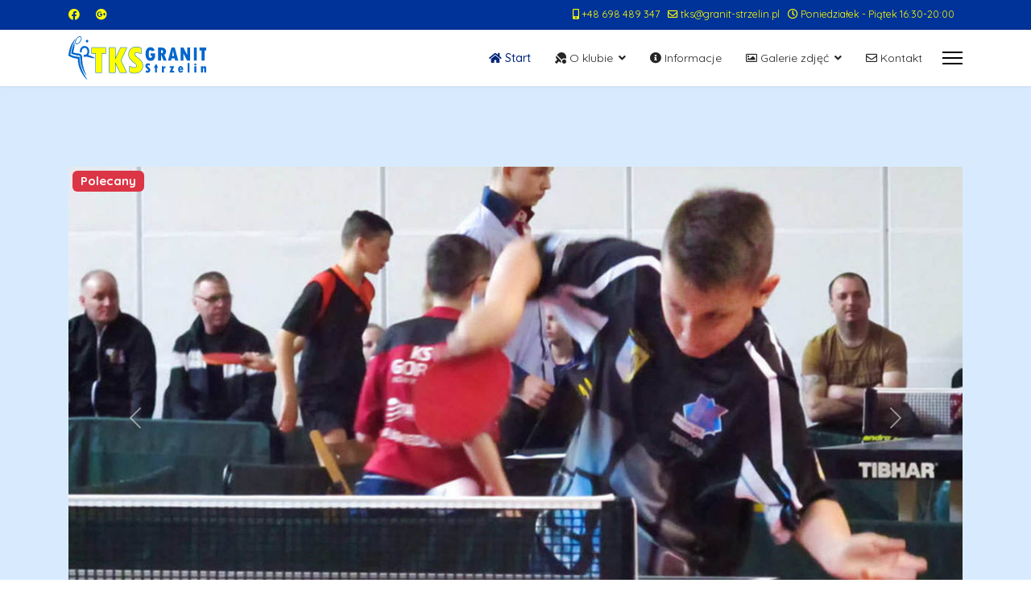

--- FILE ---
content_type: text/html; charset=utf-8
request_url: http://granit-strzelin.pl/component/content/article/1-grand-prix-polski-zakow-w-krosnie?catid=82&Itemid=437
body_size: 10480
content:

<!doctype html>
<html lang="pl-pl" dir="ltr">
	<head>
		
			<!-- add google analytics -->
			<!-- Global site tag (gtag.js) - Google Analytics -->
			<script async src='https://www.googletagmanager.com/gtag/js?id=G-R6EYF7VPE9'></script>
			<script>
				window.dataLayer = window.dataLayer || [];
				function gtag(){dataLayer.push(arguments);}
				gtag('js', new Date());

				gtag('config', 'G-R6EYF7VPE9');
			</script>
			
		<meta name="viewport" content="width=device-width, initial-scale=1, shrink-to-fit=no">
		<meta charset="utf-8" />
	<base href="http://granit-strzelin.pl/component/content/article/1-grand-prix-polski-zakow-w-krosnie" />
	<meta name="keywords" content="grand prix polski, żak, tenis stołowy, granit strzelin, kacper głazowski" />
	<meta name="rights" content="TKS GRANIT Strzelin" />
	<meta name="author" content="TKS GRANIT Strzelin" />
	<meta name="robots" content="index, follow" />
	<meta name="title" content="TKS GRANIT Strzelin | tenis stołowy" />
	<meta name="metatitle" content="TKS GRANIT Strzelin | tenis stołowy" />
	<meta name="twitter:title" content="TKS GRANIT Strzelin | tenis stołowy" />
	<meta name="twitter:description" content="Informacja o udziale naszego zawodnika w Grand Prix Polski Żaków w Krośnie." />
	<meta name="twitter:image" content="http://granit-strzelin.pl/images/tks-granit-strzelin.jpg" />
	<meta name="twitter:card" content="summary" />
	<meta property="og:title" content="TKS GRANIT Strzelin | tenis stołowy" />
	<meta property="og:description" content="Informacja o udziale naszego zawodnika w Grand Prix Polski Żaków w Krośnie." />
	<meta property="og:url" content="http://granit-strzelin.pl/component/content/article/1-grand-prix-polski-zakow-w-krosnie?catid=82&amp;Itemid=437" />
	<meta property="og:type" content="article" />
	<meta property="og:image" content="http://granit-strzelin.pl/images/tks-granit-strzelin.jpg" />
	<meta property="og:image:width" content="1200" />
	<meta property="og:image:height" content="630" />
	<meta name="description" content="Informacja o udziale naszego zawodnika w Grand Prix Polski Żaków w Krośnie." />
	<meta name="generator" content="DANIEL Przewozy Autokarowe" />
	<title>TKS GRANIT Strzelin | tenis stołowy</title>
	<link href="/images/favicon.png" rel="shortcut icon" type="image/vnd.microsoft.icon" />
	<link href="http://granit-strzelin.pl/component/search/?catid=82&amp;Itemid=437&amp;id=1:grand-prix-polski-zakow-w-krosnie&amp;format=opensearch" rel="search" title="Szukaj TKS GRANIT Strzelin | tenis stołowy" type="application/opensearchdescription+xml" />
	<link href="/media/plg_system_jcepro/site/css/content.min.css?86aa0286b6232c4a5b58f892ce080277" rel="stylesheet" />
	<link href="//fonts.googleapis.com/css?family=Quicksand:100,100i,200,200i,300,300i,400,400i,500,500i,600,600i,700,700i,800,800i,900,900i&subset=latin-ext&display=swap" rel="stylesheet" media="none" onload="media=&quot;all&quot;" />
	<link href="//fonts.googleapis.com/css?family=Kaushan Script:100,100i,200,200i,300,300i,400,400i,500,500i,600,600i,700,700i,800,800i,900,900i&subset=latin-ext&display=swap" rel="stylesheet" media="none" onload="media=&quot;all&quot;" />
	<link href="/templates/shaper_helixultimate/css/bootstrap.min.css" rel="stylesheet" />
	<link href="/plugins/system/helixultimate/assets/css/system-j3.min.css" rel="stylesheet" />
	<link href="/templates/shaper_helixultimate/css/font-awesome.min.css" rel="stylesheet" />
	<link href="/templates/shaper_helixultimate/css/v4-shims.min.css" rel="stylesheet" />
	<link href="/templates/shaper_helixultimate/css/template.css" rel="stylesheet" />
	<link href="/templates/shaper_helixultimate/css/presets/default.css" rel="stylesheet" />
	<link href="/templates/shaper_helixultimate/css/custom.css" rel="stylesheet" />
	<link href="/components/com_sppagebuilder/assets/css/font-awesome-5.min.css" rel="stylesheet" />
	<link href="/components/com_sppagebuilder/assets/css/font-awesome-v4-shims.css" rel="stylesheet" />
	<link href="/components/com_sppagebuilder/assets/css/animate.min.css" rel="stylesheet" />
	<link href="/components/com_sppagebuilder/assets/css/sppagebuilder.css" rel="stylesheet" />
	<link href="/components/com_sppagebuilder/assets/css/magnific-popup.css" rel="stylesheet" />
	<style>

 .cloaked_email span:before { content: attr(data-ep-a108f); } .cloaked_email span:after { content: attr(data-ep-b12ec); } 
/* Font size, padding  Offcanvas */
.offcanvas-menu .offcanvas-inner ul.menu>li>a, .offcanvas-menu .offcanvas-inner ul.menu>li>span {
    font-size: 22px;
}

/* Font transform Megamenu*/
.sp-megamenu-parent .sp-mega-group>li>a {
    display: block;
    text-transform: none;
    font-size: 14px;
    font-weight: 400;
    margin-bottom: 10px;
}



.offcanvas-menu .offcanvas-inner ul.menu>li ul li a {
    font-size: 1.3rem;
    color: #003399; 
    line-height: 2.2rem;
}.sp-reading-progress-bar { position:fixed;z-index:9999;height:8px;background-color:#0345bf;top:0; }body{font-family: 'Quicksand', sans-serif;font-size: 20px;font-weight: 400;line-height: 1.4;text-decoration: none;}
@media (min-width:768px) and (max-width:991px){body{font-size: 20px;}
}
@media (max-width:767px){body{font-size: 18px;}
}
h1{font-family: 'Quicksand', sans-serif;font-size: 36px;font-weight: 600;text-decoration: none;}
@media (min-width:768px) and (max-width:991px){h1{font-size: 24px;}
}
@media (max-width:767px){h1{font-size: 16px;}
}
h2{font-family: 'Quicksand', sans-serif;font-size: 28px;font-weight: 600;text-decoration: none;}
@media (min-width:768px) and (max-width:991px){h2{font-size: 20px;}
}
@media (max-width:767px){h2{font-size: 16px;}
}
h3{font-family: 'Quicksand', sans-serif;font-size: 22px;font-weight: 600;line-height: 1.4;text-decoration: none;}
@media (min-width:768px) and (max-width:991px){h3{font-size: 20px;}
}
@media (max-width:767px){h3{font-size: 16px;}
}
h4{font-family: 'Quicksand', sans-serif;font-size: 24px;font-weight: 600;text-decoration: none;}
@media (min-width:768px) and (max-width:991px){h4{font-size: 18px;}
}
@media (max-width:767px){h4{font-size: 16px;}
}
h5{font-family: 'Quicksand', sans-serif;font-size: 22px;font-weight: 600;text-decoration: none;}
@media (min-width:768px) and (max-width:991px){h5{font-size: 18px;}
}
@media (max-width:767px){h5{font-size: 14px;}
}
h6{font-family: 'Quicksand', sans-serif;font-size: 22px;font-weight: 500;text-decoration: none;}
@media (min-width:768px) and (max-width:991px){h6{font-size: 18px;}
}
@media (max-width:767px){h6{font-size: 14px;}
}
kaushanscript{font-family: 'Kaushan Script', sans-serif;font-size: 20px;text-decoration: none;}
@media (min-width:768px) and (max-width:991px){kaushanscript{font-size: 18px;}
}
@media (max-width:767px){kaushanscript{font-size: 12px;}
}
.logo-image {height:54px;}.logo-image-phone {height:54px;}@media(max-width: 576px) {.logo-image {height: 48px;}.logo-image-phone {height: 48px;}}.logo-image {height:54px;}.logo-image-phone {height:54px;}@media(max-width: 576px) {.logo-image {height: 48px;}.logo-image-phone {height: 48px;}}#sp-main-body{ background-color:#d8ebfe; }.logo-image {height:54px;}.logo-image-phone {height:54px;}@media(max-width: 576px) {.logo-image {height: 48px;}.logo-image-phone {height: 48px;}}
	</style>
	<script type="application/json" class="joomla-script-options new">{"csrf.token":"9b3c2356679a27559180af0e686423ea","data":{"breakpoints":{"tablet":991,"mobile":480},"header":{"stickyOffset":"800"}},"system.paths":{"root":"","base":""}}</script>
	<script src="/media/jui/js/jquery.min.js?e95bb3df1630e98e8fab80d3237faaa9"></script>
	<script src="/media/jui/js/jquery-noconflict.js?e95bb3df1630e98e8fab80d3237faaa9"></script>
	<script src="/media/jui/js/jquery-migrate.min.js?e95bb3df1630e98e8fab80d3237faaa9"></script>
	<script src="/templates/shaper_helixultimate/js/bootstrap.bundle.min.js"></script>
	<script src="/templates/shaper_helixultimate/js/main.js"></script>
	<script src="/components/com_sppagebuilder/assets/js/jquery.parallax.js?efcb014a6f41a6d880968ea58653b58d"></script>
	<script src="/components/com_sppagebuilder/assets/js/sppagebuilder.js?efcb014a6f41a6d880968ea58653b58d" defer></script>
	<script src="/components/com_sppagebuilder/assets/js/jquery.magnific-popup.min.js"></script>
	<script src="/media/system/js/core.js?e95bb3df1630e98e8fab80d3237faaa9"></script>
	<script>
;(function ($) {
	$.ajaxSetup({
		headers: {
			'X-CSRF-Token': Joomla.getOptions('csrf.token')
		}
	});
})(jQuery);
 window.RegularLabs=window.RegularLabs||{};window.RegularLabs.EmailProtector=window.RegularLabs.EmailProtector||{unCloak:function(e,g){document.querySelectorAll("."+e).forEach(function(a){var f="",c="";a.className=a.className.replace(" "+e,"");a.querySelectorAll("span").forEach(function(d){for(name in d.dataset)0===name.indexOf("epA")&&(f+=d.dataset[name]),0===name.indexOf("epB")&&(c=d.dataset[name]+c)});if(c){var b=a.nextElementSibling;b&&"script"===b.tagName.toLowerCase()&&b.parentNode.removeChild(b);b=f+c;g?(a.parentNode.href="mailto:"+b,a.parentNode.removeChild(a)):a.innerHTML=b}})}}; 
template="shaper_helixultimate";
	</script>
	<!-- Start: Google Structured Data -->
			 <script type="application/ld+json" data-type="gsd"> { "@context": "https://schema.org", "@type": "Article", "mainEntityOfPage": { "@type": "WebPage", "@id": "http://granit-strzelin.pl/component/content/article/1-grand-prix-polski-zakow-w-krosnie" }, "headline": "Grand Prix Polski Żaków w Krośnie", "description": "Na Grand Prix Polski Żaków w Krośnie, które odbyło się w dniach 17-19 kwietnia 2015 r. barw naszego Klubu w tym turnieju bronił dziesięcioletni Kacper Głazowski, który wywalczył w nim 17 miejsce na 168 uczestników tego turnieju. Kacper w pierwszym dniu zawodów wygrał siedem pojedynków i doznał jednej porażki o wejście do 1/8 tego turnieju.", "image": { "@type": "ImageObject", "url": "http://granit-strzelin.pl/images/2022/06/13/tks-granit-strzelin-glazowski-kacper-2015-021.jpg" }, "publisher": { "@type": "Organization", "name": "TKS GRANIT Strzelin | tenis stołowy", "logo": { "@type": "ImageObject", "url": "http://granit-strzelin.pl/images/logo/logo-tks-granit-strzelin-medium.png" } }, "author": { "@type": "Person", "name": "Tks Granit Strzelin", "url": "http://granit-strzelin.pl/component/content/article/1-grand-prix-polski-zakow-w-krosnie" }, "datePublished": "2015-04-20T13:27:00+02:00", "dateCreated": "2015-04-20T13:27:00+02:00", "dateModified": "2022-06-14T21:04:16+02:00" } </script> <script type="application/ld+json" data-type="gsd"> { "@context": "https://schema.org", "@type": "Article", "mainEntityOfPage": { "@type": "WebPage", "@id": "http://granit-strzelin.pl/component/content/article/1-grand-prix-polski-zakow-w-krosnie" }, "headline": "Grand Prix Polski Żaków w Krośnie", "description": "Na Grand Prix Polski Żaków w Krośnie, które odbyło się w dniach 17-19 kwietnia 2015 r. barw naszego Klubu w tym turnieju bronił dziesięcioletni Kacper Głazowski, który wywalczył w nim 17 miejsce na 168 uczestników tego turnieju. Kacper w pierwszym dniu zawodów wygrał siedem pojedynków i doznał jednej porażki o wejście do 1/8 tego turnieju.", "image": { "@type": "ImageObject", "url": "http://granit-strzelin.pl/images/2022/06/13/tks-granit-strzelin-glazowski-kacper-2015-021.jpg" }, "publisher": { "@type": "Organization", "name": "TKS GRANIT Strzelin | tenis stołowy", "logo": { "@type": "ImageObject", "url": "http://granit-strzelin.pl/images/logo/logo-tks-granit-strzelin-medium.png" } }, "author": { "@type": "Person", "name": "Tks Granit Strzelin", "url": "http://granit-strzelin.pl/component/content/article/1-grand-prix-polski-zakow-w-krosnie" }, "datePublished": "2015-04-20T13:27:00+02:00", "dateCreated": "2015-04-20T13:27:00+02:00", "dateModified": "2022-06-14T21:04:16+02:00" } </script>
			<!-- End: Google Structured Data -->
	<!-- Global Site Tag (gtag.js) - Google Analytics -->
			<script async src="https://www.googletagmanager.com/gtag/js?id=G-R6EYF7VPE9"></script>
			<script>
			  window.dataLayer = window.dataLayer || [];
			  function gtag(){dataLayer.push(arguments);}
			  gtag('js', new Date());
			  gtag('config', 'G-R6EYF7VPE9' );
			</script>
<!-- Google tag (gtag.js) -->
<script async src="https://www.googletagmanager.com/gtag/js?id=G-R6EYF7VPE9"></script>
<script>
  window.dataLayer = window.dataLayer || [];
  function gtag(){dataLayer.push(arguments);}
  gtag('js', new Date());

  gtag('config', 'G-R6EYF7VPE9');
</script>
			</head>
	<body class="site helix-ultimate hu com_content com-content view-article layout-default task-none itemid-437 pl-pl ltr sticky-header layout-fluid offcanvas-init offcanvs-position-right">

		
					<div class="sp-pre-loader">
				<div class='sp-loader-with-logo'>
<div class='logo'>
<img src='http://granit-strzelin.pl/images/logotyp/360/logotyp-tks-granit-strzelin.svg' />
</div>
<div class='line' id='line-load'></div>
</div>			</div>
		
		<div class="body-wrapper">
			<div class="body-innerwrapper">
				
	<div class="sticky-header-placeholder"></div>
<div id="sp-top-bar">
	<div class="container">
		<div class="container-inner">
			<div class="row">
				<div id="sp-top1" class="col-lg-6">
					<div class="sp-column text-center text-lg-start">
													<ul class="social-icons"><li class="social-icon-facebook"><a target="_blank" rel="noopener noreferrer" href="https://www.facebook.com/granitstrzelin/" aria-label="Facebook"><span class="fab fa-facebook" aria-hidden="true"></span></a></li><li class="social-icon-custom"><a target="_blank" rel="noopener noreferrer" href="http://granit-strzelin.business.site" aria-label="Custom"><span class="fab fa-google-plus" aria-hidden="true"></span></a></li></ul>						
												
					</div>
				</div>

				<div id="sp-top2" class="col-lg-6">
					<div class="sp-column text-center text-lg-end">
						
													<ul class="sp-contact-info"><li class="sp-contact-mobile"><span class="fas fa-mobile-alt" aria-hidden="true"></span> <a href="tel:+48698489347">+48 698 489 347</a></li><li class="sp-contact-email"><span class="far fa-envelope" aria-hidden="true"></span> <!-- Ten adres pocztowy jest chroniony przed spamowaniem. --><span class="cloaked_email ep_5b03da79"><span data-ep-a108f="t&#107;&#115;&#64;" data-ep-b12ec="&#112;&#108;"><span data-ep-b12ec="&#108;in&#46;" data-ep-a108f="&#103;ra&#110;"><span data-ep-b12ec="t&#114;z&#101;" data-ep-a108f="&#105;&#116;-&#115;"></span></span></span></span><script>RegularLabs.EmailProtector.unCloak("ep_5b03da79");</script></li><li class="sp-contact-time"><span class="far fa-clock" aria-hidden="true"></span> Poniedziałek - Piątek 16:30-20:00</li></ul>												
					</div>
				</div>
			</div>
		</div>
	</div>
</div>

<header id="sp-header">
	<div class="container">
		<div class="container-inner">
			<div class="row">
				<!-- Logo -->
				<div id="sp-logo" class="col-auto">
					<div class="sp-column">
						<div class="logo"><a href="/">
				<img class='logo-image  d-none d-lg-inline-block'
					srcset='http://granit-strzelin.pl/images/logotyp/360/logotyp-tks-granit-strzelin.svg 1x, http://granit-strzelin.pl/images/logotyp/240/logotyp-tks-granit-strzelin.svg 2x'
					src='http://granit-strzelin.pl/images/logotyp/360/logotyp-tks-granit-strzelin.svg'
					height='54px'
					alt='TKS GRANIT Strzelin'
				/>
				<img class="logo-image-phone d-inline-block d-lg-none" src="http://granit-strzelin.pl/images/logotyp/240/logotyp-tks-granit-strzelin.svg" alt="TKS GRANIT Strzelin" /></a></div>						
					</div>
				</div>

				<!-- Menu -->
				<div id="sp-menu" class="col-auto flex-auto">
					<div class="sp-column d-flex justify-content-end align-items-center">
						<nav class="sp-megamenu-wrapper d-flex" role="nawigacja"><ul class="sp-megamenu-parent menu-animation-fade-up d-none d-lg-block"><li class="sp-menu-item current-item active"><a aria-current="page"  href="/" title="TKS GRANIT Strzelin | tenis stołowy"  ><span class="fas fa-home"></span> Start</a></li><li class="sp-menu-item sp-has-child"><a   href="/o-klubie" title="Informacje o klubie TKS GRANIT Strzelin"  ><span class="fas fa-table-tennis"></span> O klubie</a><div class="sp-dropdown sp-dropdown-main sp-dropdown-mega sp-menu-right" style="width: 360px;"><div class="sp-dropdown-inner"><div class="row"><div class="col-sm-6"><ul class="sp-mega-group"><li class="item-582 menu_item item-header"><a   href="/o-klubie/statut" title="Statut TKS GRANIT Strzelin"  ><span class="fas fa-gavel"></span> Statut</a></li><li class="item-2260 menu_item item-header"><a   href="/o-klubie/regulamin-zarzadu" title="Regulamin zarządu TKS GRANIT Strzelin"  ><span class="fas fa-pencil-alt"></span> Regulamin zarządu</a></li><li class="item-2261 menu_item item-header"><a   href="/o-klubie/regulamin-klubu" title="Regulamin klubu TKS GRANIT Strzelin"  ><span class="fas fa-pencil-ruler"></span> Regulamin klubu</a></li><li class="item-601 menu_item item-header"></li></ul></div><div class="col-sm-6"><ul class="sp-mega-group"><li class="item-575 menu_item item-header"><a   href="/o-klubie/zarzad" title="Zarząd TKS GRANIT Strzelin"  ><span class="fas fa-user-circle"></span> Zarząd</a></li><li class="item-573 menu_item item-header"><a   href="/o-klubie/trenerzy" title="Trenerzy TKS GRANIT Strzelin"  ><span class="fas fa-user"></span> Trenerzy</a></li><li class="item-585 menu_item item-header"><a   href="/o-klubie/treningi-i-zapisy" title="Treningi i zapisy"  ><span class="fas fa-table-tennis"></span> Treningi i zapisy</a></li></ul></div><div class="col-sm-12"><ul class="sp-mega-group"><li class="item-110 module "><div class="sp-module "><div class="sp-module-content"><div class="mod-sppagebuilder  sp-page-builder" data-module_id="110">
	<div class="page-content">
		<div id="section-id-1556957526263" class="sppb-section sppb-section-content-center" ><div class="sppb-container-inner"><div class="sppb-row sppb-align-center"><div class="sppb-col-md-12 sppp-column-vertical-align" id="column-wrap-id-1556957526300"><div id="column-id-1556957526300" class="sppb-column sppb-align-items-center" ><div class="sppb-column-addons"><div id="sppb-addon-wrapper-1660478271435" class="sppb-addon-wrapper"><div id="sppb-addon-1660478271435" class=" sppb-wow zoomIn clearfix "  data-sppb-wow-duration="900ms" data-sppb-wow-delay="400ms"     ><div class="sppb-addon sppb-addon-single-image sppb-text-center "><div class="sppb-addon-content"><div class="sppb-addon-single-image-container"><a  href="/o-klubie/1-procent-od-podatku"><img class="sppb-img-responsive" src="/images/articles/1-procent-od-podatku.jpg"  alt="Image" title=""   /></a></div></div></div><style type="text/css">#sppb-addon-wrapper-1660478271435 {
margin:0px 0px 0px 0px;}
#sppb-addon-1660478271435 {
	box-shadow: 0 0 0 0 #ffffff;
padding:0px 0px 0px 0px;}
#sppb-addon-1660478271435 {
}
#sppb-addon-1660478271435.sppb-element-loaded {
}
@media (min-width: 768px) and (max-width: 991px) {#sppb-addon-1660478271435 {padding-top: 0px;padding-right: 0px;padding-bottom: 0px;padding-left: 0px;}#sppb-addon-wrapper-1660478271435 {margin-top: 0px;margin-right: 0px;margin-bottom: 0px;margin-left: 0px;}}@media (max-width: 767px) {#sppb-addon-1660478271435 {padding-top: 0px;padding-right: 0px;padding-bottom: 0px;padding-left: 0px;}#sppb-addon-wrapper-1660478271435 {margin-top: 0px;margin-right: 0px;margin-bottom: 0px;margin-left: 0px;}}</style><style type="text/css">#sppb-addon-1660478271435 img{}@media (min-width: 768px) and (max-width: 991px) {#sppb-addon-1660478271435 img{}}@media (max-width: 767px) {#sppb-addon-1660478271435 img{}}</style></div></div></div></div></div></div></div></div><style type="text/css">.sp-page-builder .page-content #section-id-1556957526263{padding-top:0px;padding-right:0px;padding-bottom:0px;padding-left:0px;margin-top:0px;margin-right:0px;margin-bottom:0px;margin-left:0px;}@media (min-width:768px) and (max-width:991px) { .sp-page-builder .page-content #section-id-1556957526263{padding-top:0px;padding-right:0px;padding-bottom:0px;padding-left:0px;margin-top:0px;margin-right:0px;margin-bottom:0px;margin-left:0px;} }@media (max-width:767px) { .sp-page-builder .page-content #section-id-1556957526263{padding-top:0px;padding-right:0px;padding-bottom:0px;padding-left:0px;margin-top:0px;margin-right:0px;margin-bottom:0px;margin-left:0px;} }#column-id-1556957526300{padding-top:0px;padding-right:0px;padding-bottom:0px;padding-left:0px;}@media (min-width:768px) and (max-width:991px) { #column-id-1556957526300{padding-top:0px;padding-right:0px;padding-bottom:0px;padding-left:0px;} }@media (max-width:767px) { #column-id-1556957526300{padding-top:0px;padding-right:0px;padding-bottom:0px;padding-left:0px;} }#column-wrap-id-1556957526300{margin-top:0px;margin-right:0px;margin-bottom:0px;margin-left:0px;}@media (min-width:768px) and (max-width:991px) { #column-wrap-id-1556957526300{margin-top:0px;margin-right:0px;margin-bottom:0px;margin-left:0px;} }@media (max-width:767px) { #column-wrap-id-1556957526300{margin-top:0px;margin-right:0px;margin-bottom:0px;margin-left:0px;} }.sp-page-builder .page-content #section-id-1556957526263{padding-top:0px;padding-right:0px;padding-bottom:0px;padding-left:0px;margin-top:0px;margin-right:0px;margin-bottom:0px;margin-left:0px;}@media (min-width:768px) and (max-width:991px) { .sp-page-builder .page-content #section-id-1556957526263{padding-top:0px;padding-right:0px;padding-bottom:0px;padding-left:0px;margin-top:0px;margin-right:0px;margin-bottom:0px;margin-left:0px;} }@media (max-width:767px) { .sp-page-builder .page-content #section-id-1556957526263{padding-top:0px;padding-right:0px;padding-bottom:0px;padding-left:0px;margin-top:0px;margin-right:0px;margin-bottom:0px;margin-left:0px;} }#column-id-1556957526300{padding-top:0px;padding-right:0px;padding-bottom:0px;padding-left:0px;}@media (min-width:768px) and (max-width:991px) { #column-id-1556957526300{padding-top:0px;padding-right:0px;padding-bottom:0px;padding-left:0px;} }@media (max-width:767px) { #column-id-1556957526300{padding-top:0px;padding-right:0px;padding-bottom:0px;padding-left:0px;} }#column-wrap-id-1556957526300{margin-top:0px;margin-right:0px;margin-bottom:0px;margin-left:0px;}@media (min-width:768px) and (max-width:991px) { #column-wrap-id-1556957526300{margin-top:0px;margin-right:0px;margin-bottom:0px;margin-left:0px;} }@media (max-width:767px) { #column-wrap-id-1556957526300{margin-top:0px;margin-right:0px;margin-bottom:0px;margin-left:0px;} }</style>	</div>
</div>
</div></div></li></ul></div></div></div></div></li><li class="sp-menu-item"><a   href="/informacje" title="Informacje | TKS GRANIT Strzelin"  ><span class="fas fa-info-circle"></span> Informacje</a></li><li class="sp-menu-item sp-has-child"><a   href="/galerie-zdjec" title="Galerie zdjęć"  ><span class="far fa-image"></span> Galerie zdjęć</a><div class="sp-dropdown sp-dropdown-main sp-menu-right" style="width: 240px;"><div class="sp-dropdown-inner"><ul class="sp-dropdown-items"><li class="sp-menu-item"><a   href="/galerie-zdjec/galerie-z-meczy" title="Galerie zdjęć z meczy"  ><span class="far fa-images"></span> Galerie z meczy</a></li><li class="sp-menu-item"><a   href="/galerie-zdjec/galerie-z-turniejow" title="Galerie zdjęć z turniejów"  ><span class="fas fa-camera"></span> Galerie z turniejów</a></li><li class="sp-menu-item"><a   href="/galerie-zdjec/galerie-z-wydarzen" title="Galerie zdjęć z wydarzeń"  ><span class="fas fa-camera-retro"></span> Galerie z wydarzeń</a></li></ul></div></div></li><li class="sp-menu-item"><a   href="/kontakt" title="Formularz kontaktowy"  ><span class="far fa-envelope"></span> Kontakt</a></li></ul><a id="offcanvas-toggler" aria-label="Opcje menu" class="offcanvas-toggler-right" href="#"><div class="burger-icon" aria-hidden="true"><span></span><span></span><span></span></div></a></nav>						

						<!-- Related Modules -->
						<div class="d-none d-lg-flex header-modules align-items-center">
							
													</div>

						<!-- if offcanvas position right -->
													<a id="offcanvas-toggler"  aria-label="Opcje menu" title="Opcje menu"  class="mega_offcanvas offcanvas-toggler-secondary offcanvas-toggler-right d-flex align-items-center" href="#">
							<div class="burger-icon"><span></span><span></span><span></span></div>
							</a>
											</div>
				</div>
			</div>
		</div>
	</div>
</header>
				
<section id="sp-section-1" >

				
	
<div class="row">
	<div id="sp-title" class="col-lg-12 col-xl-12 "><div class="sp-column "></div></div></div>
				
	</section>

<section id="sp-main-body" >

										<div class="container">
					<div class="container-inner">
						
	
<div class="row">
	
<main id="sp-component" class="col-lg-12 ">
	<div class="sp-column ">
		<div id="system-message-container" aria-live="polite">
			</div>


		
		<div class="article-details " >
	
	
	
			
		
			<div class="article-feature-gallery">
			<div id="article-feature-gallery-1" class="carousel slide" data-bs-ride="carousel">
				<div class="carousel-inner" role="listbox">
											<div class="carousel-item active">
							<img src="/images/2022/06/13/tks-granit-strzelin-glazowski-kacper-2015-021.jpg" alt='Grand Prix Polski Żaków w Krośnie'>
						</div>
											<div class="carousel-item">
							<img src="/images/2022/06/13/tks-granit-strzelin-glazowski-kacper-2015-031.jpg" alt='Grand Prix Polski Żaków w Krośnie'>
						</div>
											<div class="carousel-item">
							<img src="/images/2022/06/13/tks-granit-strzelin-glazowski-kacper-2015-04.jpg" alt='Grand Prix Polski Żaków w Krośnie'>
						</div>
									</div>

				<button class="carousel-control-prev" data-bs-target="#article-feature-gallery-1" type="button" data-bs-slide="prev">
					<span class="carousel-control-prev-icon" aria-hidden="true"></span>
					<span class="visually-hidden">Previous</span>
				</button>

				<button class="carousel-control-next" data-bs-target="#article-feature-gallery-1" type="button" data-bs-slide="next">
					<span class="carousel-control-next-icon" aria-hidden="true"></span>
					<span class="visually-hidden">Next</span>
				</button>
			</div>
		</div>
					<!-- Featured Tag -->
		<span class="badge bg-danger featured-article-badge">Polecany</span>
	
		
		<div class="article-header">
					<h1 >
				Grand Prix Polski Żaków w Krośnie			</h1>
									</div>
		<div class="article-can-edit d-flex flex-wrap justify-content-between">
				</div>
				<div class="article-info">

	
		
		
					<span class="category-name" title="Kategoria: Turnieje indywidualne">
			Turnieje indywidualne	</span>
		
					
		
					<span class="published" title="Opublikowano: 20 kwiecień 2015">
	<time datetime="2015-04-20T13:27:00+02:00" >
		20 kwiecień 2015	</time>
</span>
		
		
	
			
		
					<span class="hits">
	<meta itemprop="interactionCount" content="UserPageVisits:3607">
	Odsłony: 3607</span>
				
			</div>
		
		
			
		
		
			<div class="article-ratings-social-share d-flex justify-content-end">
			<div class="me-auto align-self-center">
														<div class="article-ratings" data-id="1">
	<span class="ratings-label">Oceny</span>
	<div class="rating-symbol">
		<span class="rating-star" data-number="5"></span><span class="rating-star" data-number="4"></span><span class="rating-star" data-number="3"></span><span class="rating-star" data-number="2"></span><span class="rating-star" data-number="1"></span>	</div>
	<span class="fas fa-circle-notch fa-spin" aria-hidden="true" style="display: none;"></span>
	<span class="ratings-count">(0)</span>
</div>
							</div>
			<div class="social-share-block">
				<div class="article-social-share">
	<div class="social-share-icon">
		<ul>
											<li>
					<a class="facebook" onClick="window.open('https://www.facebook.com/sharer.php?u=http://granit-strzelin.pl/component/content/article/1-grand-prix-polski-zakow-w-krosnie?catid=82&amp;Itemid=437','Facebook','width=600,height=300,left='+(screen.availWidth/2-300)+',top='+(screen.availHeight/2-150)+''); return false;" href="https://www.facebook.com/sharer.php?u=http://granit-strzelin.pl/component/content/article/1-grand-prix-polski-zakow-w-krosnie?catid=82&amp;Itemid=437" title="Facebook">
						<span class="fab fa-facebook" aria-hidden="true"></span>
					</a>
				</li>
																											<li>
					<a class="twitter" title="X (Twitter)" onClick="window.open('https://twitter.com/share?url=http://granit-strzelin.pl/component/content/article/1-grand-prix-polski-zakow-w-krosnie?catid=82&amp;Itemid=437&amp;text=Grand%20Prix%20Polski%20Żaków%20w%20Krośnie','Twitter share','width=600,height=300,left='+(screen.availWidth/2-300)+',top='+(screen.availHeight/2-150)+''); return false;" href="https://twitter.com/share?url=http://granit-strzelin.pl/component/content/article/1-grand-prix-polski-zakow-w-krosnie?catid=82&amp;Itemid=437&amp;text=Grand%20Prix%20Polski%20Żaków%20w%20Krośnie">
					<svg xmlns="http://www.w3.org/2000/svg" viewBox="0 0 512 512" fill="currentColor" style="width: 13.56px;position: relative;top: -1.5px;"><path d="M389.2 48h70.6L305.6 224.2 487 464H345L233.7 318.6 106.5 464H35.8L200.7 275.5 26.8 48H172.4L272.9 180.9 389.2 48zM364.4 421.8h39.1L151.1 88h-42L364.4 421.8z"/></svg>
					</a>
				</li>
																												<li>
						<a class="linkedin" title="LinkedIn" onClick="window.open('https://www.linkedin.com/shareArticle?mini=true&url=http://granit-strzelin.pl/component/content/article/1-grand-prix-polski-zakow-w-krosnie?catid=82&amp;Itemid=437','Linkedin','width=585,height=666,left='+(screen.availWidth/2-292)+',top='+(screen.availHeight/2-333)+''); return false;" href="https://www.linkedin.com/shareArticle?mini=true&url=http://granit-strzelin.pl/component/content/article/1-grand-prix-polski-zakow-w-krosnie?catid=82&amp;Itemid=437" >
							<span class="fab fa-linkedin" aria-hidden="true"></span>
						</a>
					</li>
										</ul>
		</div>
	</div>
			</div>
		</div>
	
	<div >
		<p>Na Grand Prix Polski Żaków w Krośnie, które odbyło się w dniach 17-19 kwietnia 2015 r. barw naszego Klubu w tym turnieju bronił dziesięcioletni Kacper Głazowski, który wywalczył w nim 17 miejsce na 168 uczestników tego turnieju. Kacper w pierwszym dniu zawodów wygrał siedem pojedynków i doznał jednej porażki o wejście do 1/8 tego turnieju.</p>
 
<p>Zawodnik który wygrał z naszym Kacprem wywalczył ostatecznie drugie miejsce w tym turnieju. W ogólnopolskim rankingu Kacper Głazowski jest sklasyfikowany na 12 pozycji na 500 zawodników. W przyszłym sezonie Kacper jeszcze zostaje w tej kategorii wiekowej żaków i ma olbrzymie szanse na zajęcie czołowych lokat.</p>	</div>

	
						<ul class="tags mb-4">
																	<li class="tag-6 tag-list0" >
					<a href="/component/tags/tag/turnieje-indywidualne" class="label label-info">
						turnieje indywidualne					</a>
				</li>
																				<li class="tag-13 tag-list1" >
					<a href="/component/tags/tag/zacy" class="label label-info">
						żacy					</a>
				</li>
						</ul>
	
	
			
		
	
	<div class="article-author-information">
				<div class="d-flex">
			<div class="flex-shrink-0">
				<img class="me-3" src="https://www.gravatar.com/avatar/226e1006e39e7b784a4091dc2cb488d9?s=64&d=identicon&r=PG" alt="TKS GRANIT Strzelin">
			</div>
			<div class="flex-grow-1 ms-3">
				<h5 class="mt-0">TKS GRANIT Strzelin</h5>
							</div>
		</div>
	</div>

	<ul class="pager pagenav">
	<li class="previous">
		<a class="hasTooltip" title="Mistrzostwa Dolnego Śląska Juniorów" aria-label="Poprzedni artykuł: Mistrzostwa Dolnego Śląska Juniorów" href="/component/content/article/2-mistrzostwa-dolnego-slaska-juniorow?catid=82&amp;Itemid=437" rel="prev">
			<span class="icon-chevron-left" aria-hidden="true"></span> <span aria-hidden="true">Poprzedni artykuł</span>		</a>
	</li>
</ul>
	
				</div>


<div class="related-article-list-container">
	<h3 class="related-article-title"> Powiązane artykuły </h3>

	 
		<div class="article-list related-article-list">
			<div class="row">
														<div class="col-lg-4">
						<div class="article">
            
		
			<div class="article-feature-gallery">
			<div id="article-feature-gallery-227" class="carousel slide" data-bs-ride="carousel">
				<div class="carousel-inner" role="listbox">
											<div class="carousel-item active">
							<img src="/images/2022/06/13/tks-granit-strzelin-kacper-glazowski-i-gpp-kadetow-2019-1.jpg" alt='Kacper Głazowski trzeci w I GPP Kadetów'>
						</div>
											<div class="carousel-item">
							<img src="/images/2022/06/13/tks-granit-strzelin-kacper-glazowski-i-gpp-kadetow-2019-2.jpg" alt='Kacper Głazowski trzeci w I GPP Kadetów'>
						</div>
											<div class="carousel-item">
							<img src="/images/2022/06/13/tks-granit-strzelin-kacper-glazowski-i-gpp-kadetow-2019-3.jpg" alt='Kacper Głazowski trzeci w I GPP Kadetów'>
						</div>
									</div>

				<button class="carousel-control-prev" data-bs-target="#article-feature-gallery-227" type="button" data-bs-slide="prev">
					<span class="carousel-control-prev-icon" aria-hidden="true"></span>
					<span class="visually-hidden">Previous</span>
				</button>

				<button class="carousel-control-next" data-bs-target="#article-feature-gallery-227" type="button" data-bs-slide="next">
					<span class="carousel-control-next-icon" aria-hidden="true"></span>
					<span class="visually-hidden">Next</span>
				</button>
			</div>
		</div>
	    
    
	<div class="article-header">
					<h2>
									<a href="/component/content/article/227-kacper-glazowski-trzeci-w-i-gpp-kadetow?catid=82&amp;Itemid=437">
						Kacper Głazowski trzeci w I GPP					</a>
							</h2>
		
		
		
							
	</div>

    <div class="article-info">
                            <span class="published" title="Opublikowano: 03 październik 2019">
	<time datetime="2019-10-03T21:24:40+02:00">
		03 październik 2019	</time>
</span>
            </div>        
</div>					</div>
														<div class="col-lg-4">
						<div class="article">
            
		
			<div class="article-feature-gallery">
			<div id="article-feature-gallery-114" class="carousel slide" data-bs-ride="carousel">
				<div class="carousel-inner" role="listbox">
											<div class="carousel-item active">
							<img src="/images/2022/06/12/tks-granit-strzelin-mds-kadetow-2019-0.jpg" alt='Mistrzostwa Dolnego Śląska Kadetów'>
						</div>
											<div class="carousel-item">
							<img src="/images/2022/06/12/tks-granit-strzelin-mds-kadetow-2019-1.jpg" alt='Mistrzostwa Dolnego Śląska Kadetów'>
						</div>
											<div class="carousel-item">
							<img src="/images/2022/06/12/tks-granit-strzelin-mds-kadetow-2019-2.jpg" alt='Mistrzostwa Dolnego Śląska Kadetów'>
						</div>
											<div class="carousel-item">
							<img src="/images/2022/06/12/tks-granit-strzelin-mds-kadetow-2019-3.jpg" alt='Mistrzostwa Dolnego Śląska Kadetów'>
						</div>
									</div>

				<button class="carousel-control-prev" data-bs-target="#article-feature-gallery-114" type="button" data-bs-slide="prev">
					<span class="carousel-control-prev-icon" aria-hidden="true"></span>
					<span class="visually-hidden">Previous</span>
				</button>

				<button class="carousel-control-next" data-bs-target="#article-feature-gallery-114" type="button" data-bs-slide="next">
					<span class="carousel-control-next-icon" aria-hidden="true"></span>
					<span class="visually-hidden">Next</span>
				</button>
			</div>
		</div>
	    
    
	<div class="article-header">
					<h2>
									<a href="/component/content/article/114-mistrzostwa-dolnego-slaska-kadetow?catid=82&amp;Itemid=437">
						Mistrzostwa Dolnego Śląska Kadetów					</a>
							</h2>
		
		
		
							
	</div>

    <div class="article-info">
                            <span class="published" title="Opublikowano: 08 kwiecień 2019">
	<time datetime="2019-04-08T11:15:40+02:00">
		08 kwiecień 2019	</time>
</span>
            </div>        
</div>					</div>
														<div class="col-lg-4">
						<div class="article">
            
		
			<div class="article-feature-gallery">
			<div id="article-feature-gallery-113" class="carousel slide" data-bs-ride="carousel">
				<div class="carousel-inner" role="listbox">
											<div class="carousel-item active">
							<img src="/images/2022/06/13/tks-granit-strzelin-III-wtk-kadetow-2019-03-03-b.jpg" alt='III WTK Kadetów i Kadetek'>
						</div>
									</div>

				<button class="carousel-control-prev" data-bs-target="#article-feature-gallery-113" type="button" data-bs-slide="prev">
					<span class="carousel-control-prev-icon" aria-hidden="true"></span>
					<span class="visually-hidden">Previous</span>
				</button>

				<button class="carousel-control-next" data-bs-target="#article-feature-gallery-113" type="button" data-bs-slide="next">
					<span class="carousel-control-next-icon" aria-hidden="true"></span>
					<span class="visually-hidden">Next</span>
				</button>
			</div>
		</div>
	    
    
	<div class="article-header">
					<h2>
									<a href="/component/content/article/113-iii-wtk-kadetow-i-kadetek?catid=82&amp;Itemid=437">
						III WTK Kadetów i Kadetek					</a>
							</h2>
		
		
		
							
	</div>

    <div class="article-info">
                            <span class="published" title="Opublikowano: 04 marzec 2019">
	<time datetime="2019-03-04T20:15:35+01:00">
		04 marzec 2019	</time>
</span>
            </div>        
</div>					</div>
							</div>
		</div>
	
	
	</div>

			</div>
</main>
</div>
											</div>
				</div>
						
	</section>

<footer id="sp-footer" >

						<div class="container">
				<div class="container-inner">
			
	
<div class="row">
	<div id="sp-footer1" class="col-6 col-sm-6 col-md-6 col-lg-6 col-xl-6 "><div class="sp-column nasrodku"><span class="sp-copyright"><p style="text-align: left; font-size: 1em; line-height: 24px;">© 1973-2026 TKS GRANIT Strzelin</span></div></div><div id="sp-footer2" class="col-6 col-sm-6 col-md-6 col-lg-6 col-xl-6 "><div class="sp-column nasrodku">	<table cellspacing="1" cellpadding="0" width="100%">
		<tr>
			<td>
					<table cellpadding="0" cellspacing="0" class="moduletable_menu hidden-xs nasrodku">
			<tr>
			<td>
				<ul class="menu nav-pills" id="footermenu">
<li class="item-568"><a href="/polityka-prywatnosci-rodo" title="Polityka prywatności (RODO)">Polityka prywatności (RODO)</a></li><li class="item-569"><a href="/o-ciasteczkach" title="O ciasteczkach">O ciasteczkach</a></li><li class="item-607"><a href="/mapa-witryny" title="Mapa witryny">Mapa witryny</a></li><li class="item-1936"><a href="/regulamin" title="Regulamin strony internetowej">Regulamin</a></li></ul>
			</td>
		</tr>
		</table>
				</td>
		</tr>
	</table>
	</div></div></div>
							</div>
			</div>
			
	</footer>
			</div>
		</div>

		<!-- Off Canvas Menu -->
		<div class="offcanvas-overlay"></div>
		<!-- Rendering the offcanvas style -->
		<!-- If canvas style selected then render the style -->
		<!-- otherwise (for old templates) attach the offcanvas module position -->
					<div class="offcanvas-menu border-menu center-alignment text-center">
	<div class="d-flex align-items-center p-3 pt-4">
		<div class="logo"><a href="/">
				<img class='logo-image  d-none d-lg-inline-block'
					srcset='http://granit-strzelin.pl/images/logotyp/360/logotyp-tks-granit-strzelin.svg 1x, http://granit-strzelin.pl/images/logotyp/240/logotyp-tks-granit-strzelin.svg 2x'
					src='http://granit-strzelin.pl/images/logotyp/360/logotyp-tks-granit-strzelin.svg'
					height='54px'
					alt='TKS GRANIT Strzelin'
				/>
				<img class="logo-image-phone d-inline-block d-lg-none" src="http://granit-strzelin.pl/images/logotyp/240/logotyp-tks-granit-strzelin.svg" alt="TKS GRANIT Strzelin" /></a></div>		<a href="#" class="close-offcanvas" aria-label="Zamknij panel boczny">
			<div class="burger-icon">
				<span></span>
				<span></span>
				<span></span>
			</div>
		</a>
	</div>
	<div class="offcanvas-inner">
		<div class="d-flex header-modules p-3 mb-3">
							<div class="sp-module "><div class="sp-module-content"><div class="search">
	<form action="/component/content/?Itemid=437" method="post">
		<label for="mod-search-searchword0" class="hide-label">Szukaj...</label> <input name="searchword" id="mod-search-searchword0" class="form-control" type="search" placeholder="Szukaj...">		<input type="hidden" name="task" value="search">
		<input type="hidden" name="option" value="com_search">
		<input type="hidden" name="Itemid" value="437">
	</form>
</div>
</div></div>			
					</div>
		
					<div class="sp-module _menu"><div class="sp-module-content"><ul class="menu">
<li class="item-437 default current active"><a href="/" title="TKS GRANIT Strzelin | tenis stołowy">Start</a></li><li class="item-576 menu-deeper menu-parent"><a href="/o-klubie" title="Informacje o klubie TKS GRANIT Strzelin">O klubie<span class="menu-toggler"></span></a><ul class="menu-child"><li class="item-575"><a href="/o-klubie/zarzad" title="Zarząd TKS GRANIT Strzelin">Zarząd</a></li><li class="item-573"><a href="/o-klubie/trenerzy" title="Trenerzy TKS GRANIT Strzelin">Trenerzy</a></li><li class="item-585"><a href="/o-klubie/treningi-i-zapisy" title="Treningi i zapisy">Treningi i zapisy</a></li><li class="item-582"><a href="/o-klubie/statut" title="Statut TKS GRANIT Strzelin">Statut</a></li><li class="item-2260"><a href="/o-klubie/regulamin-zarzadu" title="Regulamin zarządu TKS GRANIT Strzelin">Regulamin zarządu</a></li><li class="item-2261"><a href="/o-klubie/regulamin-klubu" title="Regulamin klubu TKS GRANIT Strzelin">Regulamin klubu</a></li></ul></li><li class="item-972"><a href="/informacje" title="Informacje | TKS GRANIT Strzelin">Informacje</a></li><li class="item-577 menu-deeper menu-parent"><a href="/galerie-zdjec" title="Galerie zdjęć">Galerie zdjęć<span class="menu-toggler"></span></a><ul class="menu-child"><li class="item-588"><a href="/galerie-zdjec/galerie-z-meczy" title="Galerie zdjęć z meczy">Galerie z meczy</a></li><li class="item-590"><a href="/galerie-zdjec/galerie-z-turniejow" title="Galerie zdjęć z turniejów">Galerie z turniejów</a></li><li class="item-595"><a href="/galerie-zdjec/galerie-z-wydarzen" title="Galerie zdjęć z wydarzeń">Galerie z wydarzeń</a></li></ul></li><li class="item-580"><a href="/kontakt" title="Formularz kontaktowy">Kontakt</a></li></ul>
</div></div>
		
		
				<div class="mt-5">
					<div class="mb-4">
				<ul class="sp-contact-info"><li class="sp-contact-mobile"><span class="fas fa-mobile-alt" aria-hidden="true"></span> <a href="tel:+48698489347">+48 698 489 347</a></li><li class="sp-contact-email"><span class="far fa-envelope" aria-hidden="true"></span> <!-- Ten adres pocztowy jest chroniony przed spamowaniem. --><span class="cloaked_email ep_d7bb81a0"><span data-ep-a108f="&#116;&#107;&#115;&#64;" data-ep-b12ec="p&#108;"><span data-ep-b12ec="&#108;&#105;n&#46;" data-ep-a108f="&#103;ra&#110;"><span data-ep-b12ec="t&#114;&#122;e" data-ep-a108f="&#105;t-&#115;"></span></span></span></span><script>RegularLabs.EmailProtector.unCloak("ep_d7bb81a0");</script></li><li class="sp-contact-time"><span class="far fa-clock" aria-hidden="true"></span> Poniedziałek - Piątek 16:30-20:00</li></ul>			</div>
						
							<div class="mb-4">
					<ul class="social-icons"><li class="social-icon-facebook"><a target="_blank" rel="noopener noreferrer" href="https://www.facebook.com/granitstrzelin/" aria-label="Facebook"><span class="fab fa-facebook" aria-hidden="true"></span></a></li><li class="social-icon-custom"><a target="_blank" rel="noopener noreferrer" href="http://granit-strzelin.business.site" aria-label="Custom"><span class="fab fa-google-plus" aria-hidden="true"></span></a></li></ul>				</div>
					</div>
				
		
		<!-- custom module position -->
		
	</div>
</div>				

		
		

		<!-- Go to top -->
					<a href="#" class="sp-scroll-up" aria-label="Przewiń w górę"><span class="fas fa-angle-up" aria-hidden="true"></span></a>
							<div data-position="top" class="sp-reading-progress-bar"></div>
			</body>
</html>

--- FILE ---
content_type: text/css
request_url: http://granit-strzelin.pl/templates/shaper_helixultimate/css/presets/default.css
body_size: 982
content:
body,.sp-preloader{background-color:#ffffff;color:#252525}.sp-preloader>div{background:#003399}.sp-preloader>div:after{background:#ffffff}#sp-top-bar{background:#003399;color:#ffff00}#sp-top-bar a{color:#ffff00}#sp-header{background:#ffffff}#sp-menu ul.social-icons a:hover,#sp-menu ul.social-icons a:focus{color:#003399}a{color:#003399}a:hover,a:focus,a:active{color:#ad0202}.tags>li{display:inline-block}.tags>li a{background:rgba(0, 51, 153, 0.1);color:#003399}.tags>li a:hover{background:#ad0202}.article-social-share .social-share-icon ul li a{color:#252525}.article-social-share .social-share-icon ul li a:hover,.article-social-share .social-share-icon ul li a:focus{background:#003399}.pager>li a{border:1px solid #ededed;color:#252525}.sp-reading-progress-bar{background-color:#003399}.sp-megamenu-parent>li>a{color:#252525}.sp-megamenu-parent>li:hover>a{color:#003399}.sp-megamenu-parent>li.active>a,.sp-megamenu-parent>li.active:hover>a{color:#01247a}.sp-megamenu-parent .sp-dropdown .sp-dropdown-inner{background:#f7faff}.sp-megamenu-parent .sp-dropdown li.sp-menu-item>a{color:#252525}.sp-megamenu-parent .sp-dropdown li.sp-menu-item>a:hover{color:#003399}.sp-megamenu-parent .sp-dropdown li.sp-menu-item.active>a{color:#01247a}.sp-megamenu-parent .sp-mega-group>li>a{color:#252525}#offcanvas-toggler>.fa{color:#252525}#offcanvas-toggler>.fa:hover,#offcanvas-toggler>.fa:focus,#offcanvas-toggler>.fa:active{color:#003399}#offcanvas-toggler>.fas{color:#252525}#offcanvas-toggler>.fas:hover,#offcanvas-toggler>.fas:focus,#offcanvas-toggler>.fas:active{color:#003399}#offcanvas-toggler>.far{color:#252525}#offcanvas-toggler>.far:hover,#offcanvas-toggler>.far:focus,#offcanvas-toggler>.far:active{color:#003399}.offcanvas-menu{background-color:#f7faff;color:#252525}.offcanvas-menu .offcanvas-inner a{color:#252525}.offcanvas-menu .offcanvas-inner a:hover,.offcanvas-menu .offcanvas-inner a:focus,.offcanvas-menu .offcanvas-inner a:active{color:#003399}.offcanvas-menu .offcanvas-inner ul.menu>li a,.offcanvas-menu .offcanvas-inner ul.menu>li span{color:#252525}.offcanvas-menu .offcanvas-inner ul.menu>li a:hover,.offcanvas-menu .offcanvas-inner ul.menu>li a:focus,.offcanvas-menu .offcanvas-inner ul.menu>li span:hover,.offcanvas-menu .offcanvas-inner ul.menu>li span:focus{color:#003399}.offcanvas-menu .offcanvas-inner ul.menu>li.menu-parent>a>.menu-toggler,.offcanvas-menu .offcanvas-inner ul.menu>li.menu-parent>.menu-separator>.menu-toggler{color:rgba(37, 37, 37, 0.5)}.offcanvas-menu .offcanvas-inner ul.menu>li.menu-parent .menu-toggler{color:rgba(37, 37, 37, 0.5)}.offcanvas-menu .offcanvas-inner ul.menu>li li a{color:rgba(37, 37, 37, 0.8)}.btn-primary,.sppb-btn-primary{border-color:#003399;background-color:#003399}.btn-primary:hover,.sppb-btn-primary:hover{border-color:#ad0202;background-color:#ad0202}ul.social-icons>li a:hover{color:#003399}.sp-page-title{background:#003399}.layout-boxed .body-innerwrapper{background:#ffffff}.sp-module ul>li>a{color:#252525}.sp-module ul>li>a:hover{color:#003399}.sp-module .latestnews>div>a{color:#252525}.sp-module .latestnews>div>a:hover{color:#003399}.sp-module .tagscloud .tag-name:hover{background:#003399}.search .btn-toolbar button{background:#003399}#sp-footer,#sp-bottom{background:#003399;color:#ffffff}#sp-footer a,#sp-bottom a{color:#a2a2a2}#sp-footer a:hover,#sp-footer a:active,#sp-footer a:focus,#sp-bottom a:hover,#sp-bottom a:active,#sp-bottom a:focus{color:#ffffff}#sp-bottom .sp-module-content .latestnews>li>a>span{color:#ffffff}.sp-comingsoon body{background-color:#003399}.pagination>li>a,.pagination>li>span{color:#252525}.pagination>li>a:hover,.pagination>li>a:focus,.pagination>li>span:hover,.pagination>li>span:focus{color:#252525}.pagination>.active>a,.pagination>.active>span{border-color:#003399;background-color:#003399}.pagination>.active>a:hover,.pagination>.active>a:focus,.pagination>.active>span:hover,.pagination>.active>span:focus{border-color:#003399;background-color:#003399}.error-code,.coming-soon-number{color:#003399}

--- FILE ---
content_type: text/css
request_url: http://granit-strzelin.pl/templates/shaper_helixultimate/css/custom.css
body_size: 543
content:
/* Własne style */
.doprawej
{
float: right;  
text-align: right;
}

.nasrodku {
  display: flex;
  justify-content: center;
  align-items: center;
}

.dolewej
{
float: left;  
text-align: left;
}

.posrodku
{
padding: 6% 0;
}

.img-polaroid 
{
  padding: 4px;
  background-color: #fff;
  border: 1px solid #00a651;
  border: 1px solid rgba(0,166,81,0.2);
  -webkit-box-shadow: 0 3px 6px rgba(0,0,0,0.1);
  -moz-box-shadow: 0 3px 6px rgba(0,0,0,0.1);
  box-shadow: 0 3px 6px rgba(0,0,0,0.1);
}

.noallpadding
{
  padding: 0px;
}

.notoppadding
{
  padding-top: 0px;
}

.nobottompadding
{
  padding-bottom: 0px;
}

.noallmargin
{
  margin: 0px;
}


.notopmargin
{
  margin-top: 0px;
}

.nobottommargin
{
  margin-bottom: 0px;
}

.smallpadding
{
  padding: 12px auto;
}

/* Stylizacja tytułu modułu */
.moduletitle
{
    margin: 0 0 20px;
    font-size: 14px;
    text-transform: uppercase;
    line-height: 1;
    background: aliceblue;
    padding: 12px 8px;
    color: #003399;
    border-left: solid 8px #003399;
  	box-shadow: 2px 4px 8px 2px rgba(0, 51, 153, 0.23);
}

/* Stylizacja tytułu modułu DJ League*/

td.points.center {
    color: #003399;
}

td.played.center {
    color: red;
}

--- FILE ---
content_type: image/svg+xml
request_url: http://granit-strzelin.pl/images/logotyp/360/logotyp-tks-granit-strzelin.svg
body_size: 5176
content:
<?xml version="1.0" encoding="UTF-8"?>
<!DOCTYPE svg PUBLIC "-//W3C//DTD SVG 1.1//EN" "http://www.w3.org/Graphics/SVG/1.1/DTD/svg11.dtd">
<svg xmlns="http://www.w3.org/2000/svg" xml:space="preserve" width="360px" height="114px" version="1.1" style="shape-rendering:geometricPrecision; text-rendering:geometricPrecision; image-rendering:optimizeQuality; fill-rule:evenodd; clip-rule:evenodd"
viewBox="0 0 1141.74 361.63"
 xmlns:xlink="http://www.w3.org/1999/xlink"
 xmlns:xodm="http://granit-strzelin.pl">
 <defs>
  <style type="text/css">
   <![CDATA[
    .fil0 {fill:#0066CC}
    .fil1 {fill:yellow}
   ]]>
  </style>
 </defs>
 <g id="Warstwa_x0020_1">
  <metadata id="TKS_Granit-Layer"/>
  <g id="Logo_x0020_TKS_x0020_GRANIT_x0020_Strzelin">
   <path id="GRANIT_x0020_Strzelin" class="fil0" d="M654.86 242.21c-1.21,1.02 -1.81,2.42 -1.81,4.2 0,3.11 2.8,6.61 8.39,10.51 3.34,2.29 6.72,5.53 10.15,9.7 3.42,4.17 5.14,8.99 5.14,14.48 0,6.41 -2.25,11.72 -6.73,15.92 -4.48,4.21 -10.17,6.31 -17.06,6.31 -4.71,0 -9.38,-1.11 -14.01,-3.33l0 -17.29c5.34,3.11 9.82,4.67 13.45,4.67 2.11,0 3.78,-0.58 5,-1.75 1.23,-1.17 1.84,-2.72 1.84,-4.64 0,-1.49 -0.49,-2.87 -1.48,-4.17 -0.98,-1.3 -2.67,-2.87 -5.08,-4.73 -5.82,-4.44 -10.03,-8.59 -12.65,-12.42 -2.61,-3.84 -3.91,-8.11 -3.91,-12.81 0,-6.42 2.01,-11.64 6.05,-15.68 4.04,-4.04 9.27,-6.06 15.68,-6.06 4.74,0 9.45,1.02 14.12,3.06l0 16.62c-5,-2.74 -9.06,-4.11 -12.18,-4.11 -2.07,0 -3.71,0.5 -4.91,1.52zm24.77 -100.34l36.9 0 0 18.09c0,14 -3.38,24.99 -10.13,32.98 -6.76,8 -16,11.99 -27.73,11.99 -13.14,0 -23.28,-4.93 -30.44,-14.81 -7.16,-9.88 -10.74,-23.97 -10.74,-42.27 0,-18.47 3.57,-32.48 10.7,-42.03 7.13,-9.56 17.56,-14.33 31.28,-14.33 15.4,0 26.54,8.2 33.43,24.62l-23.33 9.61c-1.94,-3.44 -3.75,-5.96 -5.41,-7.55 -1.67,-1.58 -3.96,-2.38 -6.87,-2.38 -4.95,0 -8.46,2.6 -10.53,7.79 -2.08,5.2 -3.11,13.61 -3.11,25.24 0,10.82 1.17,18.77 3.51,23.86 2.34,5.08 6.07,7.63 11.18,7.63 8.18,0 12.41,-5.84 12.68,-17.53l-11.39 0 0 -20.91zm112.47 11.79l19.53 48.61 -25.83 0 -19.78 -49.09 -0.41 0 0 49.09 -24.46 0 0 -107.8 28.5 0c11.52,0 20.62,2.96 27.29,8.88 6.67,5.93 10.01,13.97 10.01,24.15 0,5.22 -1.26,10.27 -3.79,15.14 -2.53,4.87 -6.22,8.55 -11.06,11.02zm-14.01 -34.88c-2.51,-2.15 -6.66,-3.31 -12.48,-3.47l0 25.59c10.82,-0.21 16.23,-4.01 16.23,-11.38 0,-5.01 -1.25,-8.59 -3.75,-10.74zm103.94 83.49l-4.12 -18.01 -25.83 0 -4.28 18.01 -24.95 0 28.58 -107.8 27.45 0 28.58 107.8 -25.43 0zm-17.03 -83.17l-0.33 0c-1.94,14.91 -4.65,30.17 -8.15,45.78l16.71 0c-3.66,-16.04 -6.41,-31.3 -8.23,-45.78zm115.69 83.17l-30.44 -61.21 0.64 13.41 0 47.8 -24.46 0 0 -107.8 24.71 0 31.08 62.18 -0.89 -11.63 0 -50.55 24.47 0 0 107.8 -25.11 0zm55.78 0l0 -107.8 24.46 0 0 107.8 -24.46 0zm88.4 -83.17l0 83.17 -24.79 0 0 -83.17 -16.71 0 0 -24.63 58.37 0 0 24.63 -16.87 0zm-393.39 144.6l0 37.69 -16.06 0 0 -37.8 -6.11 0 0 -13.34 6.11 0 0 -13.62 16.17 0 0 13.62 6.29 0 0 13.45 -6.4 0zm66.04 0.78c-5.93,0 -8.89,3.83 -8.89,11.5l0 25.41 -16.12 0 0 -51.14 15.45 0 0 8.56 0.22 0c3.86,-6.67 7.91,-10.01 12.17,-10.01 0.63,0 1.51,0.11 2.62,0.33l0 15.85c-1.97,-0.34 -3.78,-0.5 -5.45,-0.5zm39.3 -14.23l37.35 0 -16.17 37.8 15.12 0 0 13.34 -38.35 0 16.06 -37.8 -14.01 0 0 -13.34zm84.83 29.51c0.22,7.6 2.33,11.4 6.33,11.4 1.37,0 2.6,-0.5 3.67,-1.5 1.08,-1 1.73,-2.3 1.95,-3.89l13.62 0c-2.6,11.49 -9.08,17.23 -19.46,17.23 -6.48,0 -11.61,-2.46 -15.39,-7.39 -3.78,-4.93 -5.67,-11.73 -5.67,-20.4 0,-8.08 1.89,-14.56 5.67,-19.43 3.78,-4.88 8.8,-7.31 15.06,-7.31 3.78,0 7.41,1.17 10.89,3.53 3.49,2.35 6.02,5.47 7.62,9.36 1.59,3.9 2.48,10.03 2.67,18.4l-26.96 0zm10.45 -16.76c-0.89,-1.72 -2.3,-2.58 -4.23,-2.58 -2.15,0 -3.68,0.83 -4.61,2.5 -0.93,1.67 -1.39,4.36 -1.39,8.06l11.73 0c-0.11,-3.59 -0.61,-6.25 -1.5,-7.98zm52.81 38.39l0 -78.33 16.17 0 0 78.33 -16.17 0zm69.87 -60.45c-1.67,1.68 -3.69,2.53 -6.06,2.53 -2.3,0 -4.29,-0.85 -5.97,-2.53 -1.69,-1.69 -2.53,-3.7 -2.53,-6.04 0,-2.37 0.83,-4.39 2.5,-6.05 1.67,-1.67 3.67,-2.51 6,-2.51 2.37,0 4.39,0.84 6.06,2.51 1.67,1.66 2.5,3.68 2.5,6.05 0,2.34 -0.83,4.35 -2.5,6.04zm2.06 60.45l-16.18 0 0 -51.14 16.18 0 0 51.14zm64.81 0l0 -31.52c0,-1.74 -0.41,-3.17 -1.22,-4.28 -0.82,-1.11 -1.87,-1.67 -3.17,-1.67 -3.44,0 -5.17,2.17 -5.17,6.51l0 30.96 -16.11 0 0 -51.14 16.11 0 0 6.95 0.28 0c3.78,-5.75 8.39,-8.62 13.84,-8.62 3.56,0 6.38,1.18 8.48,3.56 2.09,2.37 3.14,5.57 3.14,9.61l0 39.64 -16.18 0z"/>
   <path id="TKS" class="fil0" d="M525.63 307.73c-6.78,-1.58 -13.63,-3.98 -20.35,-7.14 -1.12,-0.53 -1.82,-1.65 -1.82,-2.88l0 -47.9c0,-1.13 0.6,-2.17 1.58,-2.74 0.49,-0.29 1.04,-0.43 1.59,-0.43 0.54,0 1.08,0.14 1.57,0.42 14.53,8.31 26.8,12.52 36.47,12.52 5.18,0 9.1,-1.31 11.97,-4 2.82,-2.63 4.19,-6.08 4.19,-10.54 0,-3.41 -1.15,-6.56 -3.51,-9.62 -2.59,-3.34 -7.22,-7.55 -13.78,-12.49l0.01 0.01c-8.29,-6.22 -15.55,-12.3 -21.58,-18.11 -6.08,-5.85 -11.09,-11.59 -14.88,-17.05 -3.86,-5.55 -6.8,-11.51 -8.74,-17.71 -1.93,-6.19 -2.91,-12.79 -2.91,-19.6 0,-9.24 1.52,-17.77 4.5,-25.34 3.01,-7.62 7.58,-14.47 13.58,-20.36 6,-5.88 12.98,-10.35 20.75,-13.29 7.71,-2.92 16.39,-4.4 25.8,-4.4 6.89,0 13.86,0.73 20.7,2.19 6.82,1.44 13.71,3.64 20.47,6.53 1.17,0.5 1.93,1.65 1.93,2.92l0 46.05c0,1.12 -0.59,2.15 -1.55,2.73 -0.5,0.3 -1.06,0.45 -1.62,0.45 -0.52,0 -1.04,-0.13 -1.51,-0.38 -13.61,-7.31 -24.69,-11.02 -32.92,-11.02 -5.08,0 -9.08,1.18 -11.88,3.5 -2.67,2.21 -3.97,5.22 -3.97,9.19 0,3.54 1.76,7.49 5.22,11.74 3.75,4.59 9.51,9.55 17.13,14.75l-0.01 -0.01c9.64,6.51 19.51,15.75 29.34,27.47 5.07,6.03 8.92,12.65 11.46,19.65 2.54,7 3.82,14.58 3.82,22.51 0,9.27 -1.68,17.89 -5.01,25.61 -3.33,7.73 -8.39,14.75 -15.03,20.85 -6.62,6.09 -14.24,10.71 -22.64,13.76 -8.35,3.02 -17.69,4.56 -27.76,4.56 -6.87,0 -13.8,-0.81 -20.61,-2.4zm-98.73 -2.99c-1.23,0 -2.34,-0.71 -2.87,-1.82 0,0 -27.34,-57.63 -35.3,-74.41 0,18.15 0,73.05 0,73.05 0,1.76 -1.42,3.18 -3.17,3.18l-47.63 0c-1.75,0 -3.17,-1.42 -3.17,-3.18l0 -205.61c0,-1.75 1.42,-3.17 3.17,-3.17l47.63 0c1.75,0 3.17,1.42 3.17,3.17 0,0 0,64.94 0,84.07 8.2,-17.65 39.69,-85.41 39.69,-85.41 0.52,-1.12 1.64,-1.83 2.88,-1.83l49.98 0c1.08,0 2.09,0.55 2.68,1.46 0.33,0.52 0.49,1.11 0.49,1.71 0,0.45 -0.09,0.91 -0.29,1.33 0,0 -46.9,101.11 -48.11,103.71 1.21,2.6 46.07,99.24 46.07,99.24 0.19,0.42 0.29,0.88 0.29,1.33 0,0.6 -0.17,1.19 -0.5,1.71 -0.58,0.91 -1.59,1.47 -2.67,1.47l-52.34 0zm-201.24 0c-1.75,0 -3.17,-1.42 -3.17,-3.18 0,0 0,-149.37 0,-155.46 -5.17,0 -29.36,0 -29.36,0 -1.76,0 -3.18,-1.42 -3.18,-3.18l0 -46.97c0,-1.75 1.42,-3.17 3.18,-3.17l113.64 0c1.75,0 3.17,1.42 3.17,3.17l0 46.97c0,1.76 -1.42,3.18 -3.17,3.18 0,0 -24.5,0 -29.68,0 0,6.09 0,155.46 0,155.46 0,1.76 -1.42,3.18 -3.17,3.18l-48.26 0z"/>
   <path id="TKS_0" class="fil1" d="M273.92 142.92l0 158.64 -48.26 0 0 -158.64 -32.53 0 0 -46.97 113.64 0 0 46.97 -32.85 0zm158.64 58.07l46.68 100.57 -52.34 0 -40.56 -85.47 -0.78 0 0 85.47 -47.63 0 0 -205.61 47.63 0 0 96.72 0.78 0 44.96 -96.72 49.98 0 -48.72 105.04zm119.1 -63.38c-3.41,2.83 -5.11,6.7 -5.11,11.63 0,8.62 7.91,18.33 23.74,29.11 9.43,6.37 18.99,15.32 28.68,26.88 9.69,11.55 14.54,24.92 14.54,40.12 0,17.76 -6.34,32.47 -19.02,44.13 -12.68,11.65 -28.76,17.47 -48.25,17.47 -13.31,0 -26.51,-3.08 -39.61,-9.24l0 -47.9c15.09,8.63 27.76,12.94 38.04,12.94 5.97,0 10.68,-1.61 14.14,-4.85 3.46,-3.23 5.19,-7.52 5.19,-12.86 0,-4.11 -1.39,-7.96 -4.17,-11.55 -2.77,-3.6 -7.57,-7.96 -14.38,-13.09 -16.45,-12.33 -28.37,-23.8 -35.76,-34.43 -7.39,-10.62 -11.08,-22.46 -11.08,-35.5 0,-17.76 5.71,-32.24 17.13,-43.43 11.42,-11.19 26.2,-16.79 44.33,-16.79 13.41,0 26.72,2.83 39.93,8.47l0 46.05c-14.15,-7.59 -25.63,-11.39 -34.43,-11.39 -5.87,0 -10.51,1.41 -13.91,4.23z"/>
   <path id="Logotyp" class="fil0" d="M93.74 0c13.5,-0.21 17.4,13.42 13.79,26.3 -4.37,15.58 -13.58,28.37 -25.99,35.99 -4.28,2.63 -12.26,6.47 -18.82,3.45 -9.71,-4.47 -9.85,-18.09 -6.37,-29.08 4.24,-13.35 15.15,-26.94 26.25,-33.47 2.2,-1.29 5.08,-2.18 7.82,-2.79 1.11,-0.13 2.22,-0.26 3.32,-0.4zm-0.53 5.45c-3.18,1.34 -6.06,1.6 -8.75,3.18 -10.46,6.15 -18.88,17.43 -23.07,29.75 -2.15,6.35 -3.3,18.43 2.26,21.78 4.72,2.85 11.71,-0.78 14.98,-2.52 10.43,-5.58 19.83,-18.97 23.59,-31.21 2.97,-9.63 2.05,-21.15 -9.01,-20.98zm-37.91 18.19c0.57,0.05 1.14,0.09 1.72,0.13 -0.75,3.65 -4.28,8.88 -6.1,11.96 -2.65,5.35 -5.3,10.71 -7.96,16.07 -4.18,9.75 -8.47,20.1 -12.06,30.28 -4,11.35 -6.4,23.02 -9.41,35.32 -1.97,8.05 -3.59,16.62 -4.64,25.37 -0.31,2.6 -1.69,7.47 -0.4,9.96 4.46,2.26 8.93,4.51 13.39,6.77 6.88,3.01 14.85,5.34 22.67,7.31 7.89,1.98 16.06,2.36 25.06,3.71 4.38,0.66 9.35,-0.73 13.25,0.27 1.49,5.31 0.23,11.37 1.2,17.4 1.62,10.17 1.28,20.22 3.18,29.75 1.23,6.64 2.47,13.28 3.71,19.92 4.72,18.54 11.11,36.65 18.16,53.25 6.99,16.45 15.4,32.55 24.53,47.15 2.56,3.94 5.12,7.88 7.69,11.82 2.35,3.27 5.87,6.41 6.36,11.42 -0.09,0.04 -0.18,0.09 -0.27,0.13 -3.91,-0.77 -7.11,-4.88 -9.28,-7.57 -2.29,-2.39 -4.59,-4.78 -6.89,-7.17 -4.41,-5.01 -8.37,-10.32 -12.46,-15.67 -18.42,-24.13 -31.31,-51.92 -41.49,-84.6 -0.67,-3.49 -1.33,-6.99 -1.99,-10.49 -1.37,-6.86 -2.74,-13.72 -4.11,-20.59 -0.84,-9.64 -1.68,-19.3 -2.52,-28.95 -4.78,0.08 -9.88,-0.74 -14.19,-1.59 -10.85,-2.13 -20.46,-3.57 -29.69,-7.17 -5.31,-2.07 -10.46,-4.67 -15.51,-6.91 -4.52,-2 -14.65,-6.36 -17.24,-9.82 -0.2,-12.76 2.28,-25.01 4.91,-35.6 2.43,-9.78 4.24,-18.39 7.16,-27.62 5.15,-16.31 13.86,-33.24 22.27,-46.62 5.04,-8.02 10.32,-15.25 16.04,-22.44 1.61,-2.02 2.67,-3.75 4.91,-5.18zm96.77 5.98c14.88,-0.32 15.69,18.97 3.58,21.51 -8.33,1.75 -14.2,-6.25 -11.67,-14.47 1.35,-4.39 4.02,-5.31 8.09,-7.04zm-103.67 22.97c2.5,1.98 2.37,18.25 1.59,22.98 -1.91,11.59 -2.63,22.55 -5.3,33.07 -1.05,4.14 -1.9,8.73 -3.05,13.28 -0.95,3.76 -2.36,7.52 -2.39,12.08 3.01,1.15 6.01,2.31 9.02,3.46 4.15,1.62 8.81,2.54 13.52,3.58 17.74,3.94 33.37,-0.67 43.48,11.95 2.89,3.61 5.2,7.82 6.5,13.02 1.2,4.78 0.93,10.84 0.93,16.6 0,2.08 0,4.16 0,6.24 0.7,8.01 1.41,16.03 2.12,24.04 1.06,7.3 2.12,14.61 3.18,21.91 4.51,20.52 9.62,40.47 16.7,58.7 3.05,7.22 6.1,14.43 9.15,21.65 1.65,3.71 4.5,6.78 4.51,12.08 -3.34,-1.98 -4.96,-5.23 -7.16,-8.36 -3.74,-5.33 -7.07,-10.85 -10.47,-16.6 -10.74,-18.15 -18.54,-38.71 -25.19,-61.09 -2.53,-8.5 -3.67,-17.72 -5.44,-26.7 -0.75,-6.68 -1.5,-13.37 -2.25,-20.05 -0.13,-2.74 -0.27,-5.49 -0.4,-8.23 -1.18,-7.66 1.1,-15.49 -2.12,-20.59 -5.57,-8.81 -14.9,-4.84 -26.65,-6.91 -13.18,-2.31 -24.66,-5.34 -35.26,-9.96 -3.63,-1.57 -8.9,-2.84 -11.14,-5.84 3.94,-34.32 15.03,-63.14 26.12,-90.31zm82.19 28.42c21.88,-0.31 34.47,12.89 39.51,29.35 1.22,3.99 0.56,8.5 1.32,13.28 0.62,3.83 0.54,9.59 -0.13,13.29 -0.87,4.84 -1.94,9.32 -4.11,12.88 -0.99,1.62 -3.74,4.5 -3.31,6.77 2.65,0.23 5.14,1.31 7.29,1.99 12.86,4.07 23.52,8.57 33.94,14.74 3.79,2.25 10.31,4.92 12.99,8.1 -6.79,2.24 -17.11,0.68 -23.73,-0.79 -16.29,-3.62 -30.01,-7.81 -46,-11.29 -2.79,-0.61 -5.47,0.9 -7.82,1.46 -4.32,1.02 -14.01,1.58 -16.31,-1.46 1.4,-4.91 1.47,-10.83 4.11,-14.48 5.83,-1.1 11.67,-2.21 17.5,-3.32 1.41,-1.24 2.83,-2.48 4.24,-3.72 10.24,-12.87 8.85,-37.32 -3.71,-46.48 -14.78,-10.77 -31.57,-0.01 -35.66,13.55 -0.86,2.85 -1.51,7.45 -0.93,11.29 0.32,2.14 0.52,5.36 -0.13,7.17 -4.55,0.26 -9.11,0.53 -13.66,0.8 -0.4,-2.31 -0.79,-4.61 -1.19,-6.91 -0.77,-4.96 0.15,-10.97 1.06,-14.61 3.55,-14.16 10.46,-21.73 21.61,-28.15 2.44,-1.41 5.54,-2.27 8.62,-2.93 1.5,-0.17 3,-0.35 4.5,-0.53z"/>
  </g>
 </g>
</svg>


--- FILE ---
content_type: image/svg+xml
request_url: http://granit-strzelin.pl/images/logotyp/240/logotyp-tks-granit-strzelin.svg
body_size: 5175
content:
<?xml version="1.0" encoding="UTF-8"?>
<!DOCTYPE svg PUBLIC "-//W3C//DTD SVG 1.1//EN" "http://www.w3.org/Graphics/SVG/1.1/DTD/svg11.dtd">
<svg xmlns="http://www.w3.org/2000/svg" xml:space="preserve" width="240px" height="76px" version="1.1" style="shape-rendering:geometricPrecision; text-rendering:geometricPrecision; image-rendering:optimizeQuality; fill-rule:evenodd; clip-rule:evenodd"
viewBox="0 0 1141.74 361.63"
 xmlns:xlink="http://www.w3.org/1999/xlink"
 xmlns:xodm="http://granit-strzelin.pl">
 <defs>
  <style type="text/css">
   <![CDATA[
    .fil0 {fill:#0066CC}
    .fil1 {fill:yellow}
   ]]>
  </style>
 </defs>
 <g id="Warstwa_x0020_1">
  <metadata id="TKS_Granit-Layer"/>
  <g id="Logo_x0020_TKS_x0020_GRANIT_x0020_Strzelin">
   <path id="GRANIT_x0020_Strzelin" class="fil0" d="M654.86 242.21c-1.21,1.02 -1.81,2.42 -1.81,4.2 0,3.11 2.8,6.61 8.39,10.51 3.34,2.29 6.72,5.53 10.15,9.7 3.42,4.17 5.14,8.99 5.14,14.48 0,6.41 -2.25,11.72 -6.73,15.92 -4.48,4.21 -10.17,6.31 -17.06,6.31 -4.71,0 -9.38,-1.11 -14.01,-3.33l0 -17.29c5.34,3.11 9.82,4.67 13.45,4.67 2.11,0 3.78,-0.58 5,-1.75 1.23,-1.17 1.84,-2.72 1.84,-4.64 0,-1.49 -0.49,-2.87 -1.48,-4.17 -0.98,-1.3 -2.67,-2.87 -5.08,-4.73 -5.82,-4.44 -10.03,-8.59 -12.65,-12.42 -2.61,-3.84 -3.91,-8.11 -3.91,-12.81 0,-6.42 2.01,-11.64 6.05,-15.68 4.04,-4.04 9.27,-6.06 15.68,-6.06 4.74,0 9.45,1.02 14.12,3.06l0 16.62c-5,-2.74 -9.06,-4.11 -12.18,-4.11 -2.07,0 -3.71,0.5 -4.91,1.52zm24.77 -100.34l36.9 0 0 18.09c0,14 -3.38,24.99 -10.13,32.98 -6.76,8 -16,11.99 -27.73,11.99 -13.14,0 -23.28,-4.93 -30.44,-14.81 -7.16,-9.88 -10.74,-23.97 -10.74,-42.27 0,-18.47 3.57,-32.48 10.7,-42.03 7.13,-9.56 17.56,-14.33 31.28,-14.33 15.4,0 26.54,8.2 33.43,24.62l-23.33 9.61c-1.94,-3.44 -3.75,-5.96 -5.41,-7.55 -1.67,-1.58 -3.96,-2.38 -6.87,-2.38 -4.95,0 -8.46,2.6 -10.53,7.79 -2.08,5.2 -3.11,13.61 -3.11,25.24 0,10.82 1.17,18.77 3.51,23.86 2.34,5.08 6.07,7.63 11.18,7.63 8.18,0 12.41,-5.84 12.68,-17.53l-11.39 0 0 -20.91zm112.47 11.79l19.53 48.61 -25.83 0 -19.78 -49.09 -0.41 0 0 49.09 -24.46 0 0 -107.8 28.5 0c11.52,0 20.62,2.96 27.29,8.88 6.67,5.93 10.01,13.97 10.01,24.15 0,5.22 -1.26,10.27 -3.79,15.14 -2.53,4.87 -6.22,8.55 -11.06,11.02zm-14.01 -34.88c-2.51,-2.15 -6.66,-3.31 -12.48,-3.47l0 25.59c10.82,-0.21 16.23,-4.01 16.23,-11.38 0,-5.01 -1.25,-8.59 -3.75,-10.74zm103.94 83.49l-4.12 -18.01 -25.83 0 -4.28 18.01 -24.95 0 28.58 -107.8 27.45 0 28.58 107.8 -25.43 0zm-17.03 -83.17l-0.33 0c-1.94,14.91 -4.65,30.17 -8.15,45.78l16.71 0c-3.66,-16.04 -6.41,-31.3 -8.23,-45.78zm115.69 83.17l-30.44 -61.21 0.64 13.41 0 47.8 -24.46 0 0 -107.8 24.71 0 31.08 62.18 -0.89 -11.63 0 -50.55 24.47 0 0 107.8 -25.11 0zm55.78 0l0 -107.8 24.46 0 0 107.8 -24.46 0zm88.4 -83.17l0 83.17 -24.79 0 0 -83.17 -16.71 0 0 -24.63 58.37 0 0 24.63 -16.87 0zm-393.39 144.6l0 37.69 -16.06 0 0 -37.8 -6.11 0 0 -13.34 6.11 0 0 -13.62 16.17 0 0 13.62 6.29 0 0 13.45 -6.4 0zm66.04 0.78c-5.93,0 -8.89,3.83 -8.89,11.5l0 25.41 -16.12 0 0 -51.14 15.45 0 0 8.56 0.22 0c3.86,-6.67 7.91,-10.01 12.17,-10.01 0.63,0 1.51,0.11 2.62,0.33l0 15.85c-1.97,-0.34 -3.78,-0.5 -5.45,-0.5zm39.3 -14.23l37.35 0 -16.17 37.8 15.12 0 0 13.34 -38.35 0 16.06 -37.8 -14.01 0 0 -13.34zm84.83 29.51c0.22,7.6 2.33,11.4 6.33,11.4 1.37,0 2.6,-0.5 3.67,-1.5 1.08,-1 1.73,-2.3 1.95,-3.89l13.62 0c-2.6,11.49 -9.08,17.23 -19.46,17.23 -6.48,0 -11.61,-2.46 -15.39,-7.39 -3.78,-4.93 -5.67,-11.73 -5.67,-20.4 0,-8.08 1.89,-14.56 5.67,-19.43 3.78,-4.88 8.8,-7.31 15.06,-7.31 3.78,0 7.41,1.17 10.89,3.53 3.49,2.35 6.02,5.47 7.62,9.36 1.59,3.9 2.48,10.03 2.67,18.4l-26.96 0zm10.45 -16.76c-0.89,-1.72 -2.3,-2.58 -4.23,-2.58 -2.15,0 -3.68,0.83 -4.61,2.5 -0.93,1.67 -1.39,4.36 -1.39,8.06l11.73 0c-0.11,-3.59 -0.61,-6.25 -1.5,-7.98zm52.81 38.39l0 -78.33 16.17 0 0 78.33 -16.17 0zm69.87 -60.45c-1.67,1.68 -3.69,2.53 -6.06,2.53 -2.3,0 -4.29,-0.85 -5.97,-2.53 -1.69,-1.69 -2.53,-3.7 -2.53,-6.04 0,-2.37 0.83,-4.39 2.5,-6.05 1.67,-1.67 3.67,-2.51 6,-2.51 2.37,0 4.39,0.84 6.06,2.51 1.67,1.66 2.5,3.68 2.5,6.05 0,2.34 -0.83,4.35 -2.5,6.04zm2.06 60.45l-16.18 0 0 -51.14 16.18 0 0 51.14zm64.81 0l0 -31.52c0,-1.74 -0.41,-3.17 -1.22,-4.28 -0.82,-1.11 -1.87,-1.67 -3.17,-1.67 -3.44,0 -5.17,2.17 -5.17,6.51l0 30.96 -16.11 0 0 -51.14 16.11 0 0 6.95 0.28 0c3.78,-5.75 8.39,-8.62 13.84,-8.62 3.56,0 6.38,1.18 8.48,3.56 2.09,2.37 3.14,5.57 3.14,9.61l0 39.64 -16.18 0z"/>
   <path id="TKS" class="fil0" d="M525.63 307.73c-6.78,-1.58 -13.63,-3.98 -20.35,-7.14 -1.12,-0.53 -1.82,-1.65 -1.82,-2.88l0 -47.9c0,-1.13 0.6,-2.17 1.58,-2.74 0.49,-0.29 1.04,-0.43 1.59,-0.43 0.54,0 1.08,0.14 1.57,0.42 14.53,8.31 26.8,12.52 36.47,12.52 5.18,0 9.1,-1.31 11.97,-4 2.82,-2.63 4.19,-6.08 4.19,-10.54 0,-3.41 -1.15,-6.56 -3.51,-9.62 -2.59,-3.34 -7.22,-7.55 -13.78,-12.49l0.01 0.01c-8.29,-6.22 -15.55,-12.3 -21.58,-18.11 -6.08,-5.85 -11.09,-11.59 -14.88,-17.05 -3.86,-5.55 -6.8,-11.51 -8.74,-17.71 -1.93,-6.19 -2.91,-12.79 -2.91,-19.6 0,-9.24 1.52,-17.77 4.5,-25.34 3.01,-7.62 7.58,-14.47 13.58,-20.36 6,-5.88 12.98,-10.35 20.75,-13.29 7.71,-2.92 16.39,-4.4 25.8,-4.4 6.89,0 13.86,0.73 20.7,2.19 6.82,1.44 13.71,3.64 20.47,6.53 1.17,0.5 1.93,1.65 1.93,2.92l0 46.05c0,1.12 -0.59,2.15 -1.55,2.73 -0.5,0.3 -1.06,0.45 -1.62,0.45 -0.52,0 -1.04,-0.13 -1.51,-0.38 -13.61,-7.31 -24.69,-11.02 -32.92,-11.02 -5.08,0 -9.08,1.18 -11.88,3.5 -2.67,2.21 -3.97,5.22 -3.97,9.19 0,3.54 1.76,7.49 5.22,11.74 3.75,4.59 9.51,9.55 17.13,14.75l-0.01 -0.01c9.64,6.51 19.51,15.75 29.34,27.47 5.07,6.03 8.92,12.65 11.46,19.65 2.54,7 3.82,14.58 3.82,22.51 0,9.27 -1.68,17.89 -5.01,25.61 -3.33,7.73 -8.39,14.75 -15.03,20.85 -6.62,6.09 -14.24,10.71 -22.64,13.76 -8.35,3.02 -17.69,4.56 -27.76,4.56 -6.87,0 -13.8,-0.81 -20.61,-2.4zm-98.73 -2.99c-1.23,0 -2.34,-0.71 -2.87,-1.82 0,0 -27.34,-57.63 -35.3,-74.41 0,18.15 0,73.05 0,73.05 0,1.76 -1.42,3.18 -3.17,3.18l-47.63 0c-1.75,0 -3.17,-1.42 -3.17,-3.18l0 -205.61c0,-1.75 1.42,-3.17 3.17,-3.17l47.63 0c1.75,0 3.17,1.42 3.17,3.17 0,0 0,64.94 0,84.07 8.2,-17.65 39.69,-85.41 39.69,-85.41 0.52,-1.12 1.64,-1.83 2.88,-1.83l49.98 0c1.08,0 2.09,0.55 2.68,1.46 0.33,0.52 0.49,1.11 0.49,1.71 0,0.45 -0.09,0.91 -0.29,1.33 0,0 -46.9,101.11 -48.11,103.71 1.21,2.6 46.07,99.24 46.07,99.24 0.19,0.42 0.29,0.88 0.29,1.33 0,0.6 -0.17,1.19 -0.5,1.71 -0.58,0.91 -1.59,1.47 -2.67,1.47l-52.34 0zm-201.24 0c-1.75,0 -3.17,-1.42 -3.17,-3.18 0,0 0,-149.37 0,-155.46 -5.17,0 -29.36,0 -29.36,0 -1.76,0 -3.18,-1.42 -3.18,-3.18l0 -46.97c0,-1.75 1.42,-3.17 3.18,-3.17l113.64 0c1.75,0 3.17,1.42 3.17,3.17l0 46.97c0,1.76 -1.42,3.18 -3.17,3.18 0,0 -24.5,0 -29.68,0 0,6.09 0,155.46 0,155.46 0,1.76 -1.42,3.18 -3.17,3.18l-48.26 0z"/>
   <path id="TKS_0" class="fil1" d="M273.92 142.92l0 158.64 -48.26 0 0 -158.64 -32.53 0 0 -46.97 113.64 0 0 46.97 -32.85 0zm158.64 58.07l46.68 100.57 -52.34 0 -40.56 -85.47 -0.78 0 0 85.47 -47.63 0 0 -205.61 47.63 0 0 96.72 0.78 0 44.96 -96.72 49.98 0 -48.72 105.04zm119.1 -63.38c-3.41,2.83 -5.11,6.7 -5.11,11.63 0,8.62 7.91,18.33 23.74,29.11 9.43,6.37 18.99,15.32 28.68,26.88 9.69,11.55 14.54,24.92 14.54,40.12 0,17.76 -6.34,32.47 -19.02,44.13 -12.68,11.65 -28.76,17.47 -48.25,17.47 -13.31,0 -26.51,-3.08 -39.61,-9.24l0 -47.9c15.09,8.63 27.76,12.94 38.04,12.94 5.97,0 10.68,-1.61 14.14,-4.85 3.46,-3.23 5.19,-7.52 5.19,-12.86 0,-4.11 -1.39,-7.96 -4.17,-11.55 -2.77,-3.6 -7.57,-7.96 -14.38,-13.09 -16.45,-12.33 -28.37,-23.8 -35.76,-34.43 -7.39,-10.62 -11.08,-22.46 -11.08,-35.5 0,-17.76 5.71,-32.24 17.13,-43.43 11.42,-11.19 26.2,-16.79 44.33,-16.79 13.41,0 26.72,2.83 39.93,8.47l0 46.05c-14.15,-7.59 -25.63,-11.39 -34.43,-11.39 -5.87,0 -10.51,1.41 -13.91,4.23z"/>
   <path id="Logotyp" class="fil0" d="M93.74 0c13.5,-0.21 17.4,13.42 13.79,26.3 -4.37,15.58 -13.58,28.37 -25.99,35.99 -4.28,2.63 -12.26,6.47 -18.82,3.45 -9.71,-4.47 -9.85,-18.09 -6.37,-29.08 4.24,-13.35 15.15,-26.94 26.25,-33.47 2.2,-1.29 5.08,-2.18 7.82,-2.79 1.11,-0.13 2.22,-0.26 3.32,-0.4zm-0.53 5.45c-3.18,1.34 -6.06,1.6 -8.75,3.18 -10.46,6.15 -18.88,17.43 -23.07,29.75 -2.15,6.35 -3.3,18.43 2.26,21.78 4.72,2.85 11.71,-0.78 14.98,-2.52 10.43,-5.58 19.83,-18.97 23.59,-31.21 2.97,-9.63 2.05,-21.15 -9.01,-20.98zm-37.91 18.19c0.57,0.05 1.14,0.09 1.72,0.13 -0.75,3.65 -4.28,8.88 -6.1,11.96 -2.65,5.35 -5.3,10.71 -7.96,16.07 -4.18,9.75 -8.47,20.1 -12.06,30.28 -4,11.35 -6.4,23.02 -9.41,35.32 -1.97,8.05 -3.59,16.62 -4.64,25.37 -0.31,2.6 -1.69,7.47 -0.4,9.96 4.46,2.26 8.93,4.51 13.39,6.77 6.88,3.01 14.85,5.34 22.67,7.31 7.89,1.98 16.06,2.36 25.06,3.71 4.38,0.66 9.35,-0.73 13.25,0.27 1.49,5.31 0.23,11.37 1.2,17.4 1.62,10.17 1.28,20.22 3.18,29.75 1.23,6.64 2.47,13.28 3.71,19.92 4.72,18.54 11.11,36.65 18.16,53.25 6.99,16.45 15.4,32.55 24.53,47.15 2.56,3.94 5.12,7.88 7.69,11.82 2.35,3.27 5.87,6.41 6.36,11.42 -0.09,0.04 -0.18,0.09 -0.27,0.13 -3.91,-0.77 -7.11,-4.88 -9.28,-7.57 -2.29,-2.39 -4.59,-4.78 -6.89,-7.17 -4.41,-5.01 -8.37,-10.32 -12.46,-15.67 -18.42,-24.13 -31.31,-51.92 -41.49,-84.6 -0.67,-3.49 -1.33,-6.99 -1.99,-10.49 -1.37,-6.86 -2.74,-13.72 -4.11,-20.59 -0.84,-9.64 -1.68,-19.3 -2.52,-28.95 -4.78,0.08 -9.88,-0.74 -14.19,-1.59 -10.85,-2.13 -20.46,-3.57 -29.69,-7.17 -5.31,-2.07 -10.46,-4.67 -15.51,-6.91 -4.52,-2 -14.65,-6.36 -17.24,-9.82 -0.2,-12.76 2.28,-25.01 4.91,-35.6 2.43,-9.78 4.24,-18.39 7.16,-27.62 5.15,-16.31 13.86,-33.24 22.27,-46.62 5.04,-8.02 10.32,-15.25 16.04,-22.44 1.61,-2.02 2.67,-3.75 4.91,-5.18zm96.77 5.98c14.88,-0.32 15.69,18.97 3.58,21.51 -8.33,1.75 -14.2,-6.25 -11.67,-14.47 1.35,-4.39 4.02,-5.31 8.09,-7.04zm-103.67 22.97c2.5,1.98 2.37,18.25 1.59,22.98 -1.91,11.59 -2.63,22.55 -5.3,33.07 -1.05,4.14 -1.9,8.73 -3.05,13.28 -0.95,3.76 -2.36,7.52 -2.39,12.08 3.01,1.15 6.01,2.31 9.02,3.46 4.15,1.62 8.81,2.54 13.52,3.58 17.74,3.94 33.37,-0.67 43.48,11.95 2.89,3.61 5.2,7.82 6.5,13.02 1.2,4.78 0.93,10.84 0.93,16.6 0,2.08 0,4.16 0,6.24 0.7,8.01 1.41,16.03 2.12,24.04 1.06,7.3 2.12,14.61 3.18,21.91 4.51,20.52 9.62,40.47 16.7,58.7 3.05,7.22 6.1,14.43 9.15,21.65 1.65,3.71 4.5,6.78 4.51,12.08 -3.34,-1.98 -4.96,-5.23 -7.16,-8.36 -3.74,-5.33 -7.07,-10.85 -10.47,-16.6 -10.74,-18.15 -18.54,-38.71 -25.19,-61.09 -2.53,-8.5 -3.67,-17.72 -5.44,-26.7 -0.75,-6.68 -1.5,-13.37 -2.25,-20.05 -0.13,-2.74 -0.27,-5.49 -0.4,-8.23 -1.18,-7.66 1.1,-15.49 -2.12,-20.59 -5.57,-8.81 -14.9,-4.84 -26.65,-6.91 -13.18,-2.31 -24.66,-5.34 -35.26,-9.96 -3.63,-1.57 -8.9,-2.84 -11.14,-5.84 3.94,-34.32 15.03,-63.14 26.12,-90.31zm82.19 28.42c21.88,-0.31 34.47,12.89 39.51,29.35 1.22,3.99 0.56,8.5 1.32,13.28 0.62,3.83 0.54,9.59 -0.13,13.29 -0.87,4.84 -1.94,9.32 -4.11,12.88 -0.99,1.62 -3.74,4.5 -3.31,6.77 2.65,0.23 5.14,1.31 7.29,1.99 12.86,4.07 23.52,8.57 33.94,14.74 3.79,2.25 10.31,4.92 12.99,8.1 -6.79,2.24 -17.11,0.68 -23.73,-0.79 -16.29,-3.62 -30.01,-7.81 -46,-11.29 -2.79,-0.61 -5.47,0.9 -7.82,1.46 -4.32,1.02 -14.01,1.58 -16.31,-1.46 1.4,-4.91 1.47,-10.83 4.11,-14.48 5.83,-1.1 11.67,-2.21 17.5,-3.32 1.41,-1.24 2.83,-2.48 4.24,-3.72 10.24,-12.87 8.85,-37.32 -3.71,-46.48 -14.78,-10.77 -31.57,-0.01 -35.66,13.55 -0.86,2.85 -1.51,7.45 -0.93,11.29 0.32,2.14 0.52,5.36 -0.13,7.17 -4.55,0.26 -9.11,0.53 -13.66,0.8 -0.4,-2.31 -0.79,-4.61 -1.19,-6.91 -0.77,-4.96 0.15,-10.97 1.06,-14.61 3.55,-14.16 10.46,-21.73 21.61,-28.15 2.44,-1.41 5.54,-2.27 8.62,-2.93 1.5,-0.17 3,-0.35 4.5,-0.53z"/>
  </g>
 </g>
</svg>
